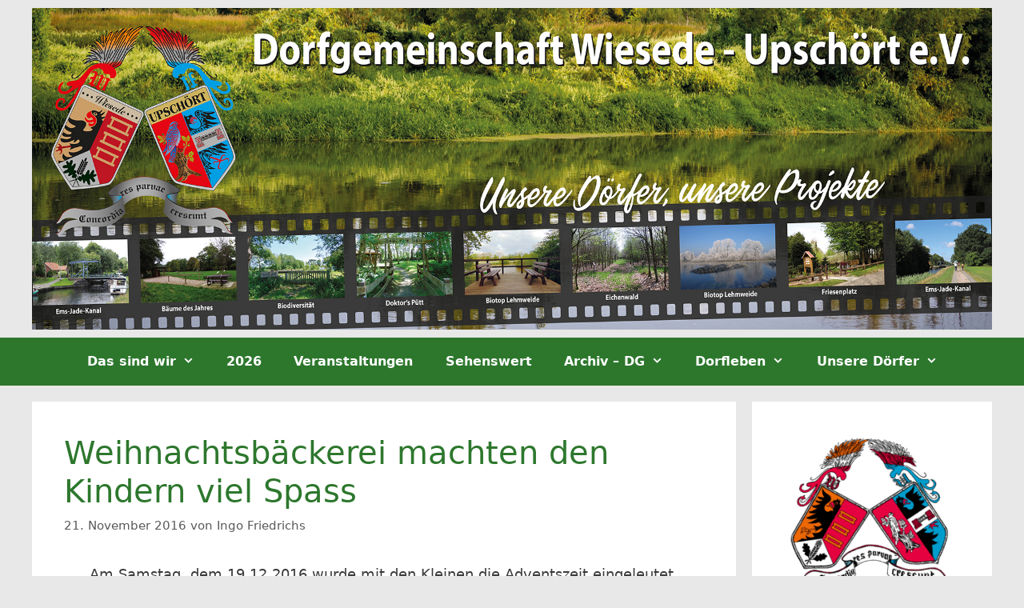

--- FILE ---
content_type: text/html; charset=UTF-8
request_url: https://dorfgemeinschaft-wiesede.de/weihnachtsbaeckerei-machten-den-kindern-viel-spass/
body_size: 15861
content:
<!DOCTYPE html>
<html lang="de">
<head>
	<meta charset="UTF-8">
	<title>Weihnachtsbäckerei machten den Kindern viel Spass &#8211; Dorfgemeinschaft Wiesede &#8211; Upschört</title>
<meta name='robots' content='max-image-preview:large' />
	<style>img:is([sizes="auto" i], [sizes^="auto," i]) { contain-intrinsic-size: 3000px 1500px }</style>
	<meta name="viewport" content="width=device-width, initial-scale=1">
<link rel="alternate" type="application/rss+xml" title="Dorfgemeinschaft Wiesede - Upschört &raquo; Feed" href="https://dorfgemeinschaft-wiesede.de/feed/" />
<link rel="alternate" type="application/rss+xml" title="Dorfgemeinschaft Wiesede - Upschört &raquo; Kommentar-Feed" href="https://dorfgemeinschaft-wiesede.de/comments/feed/" />
<link rel="alternate" type="text/calendar" title="Dorfgemeinschaft Wiesede - Upschört &raquo; iCal Feed" href="https://dorfgemeinschaft-wiesede.de/events/?ical=1" />
<style id='wp-emoji-styles-inline-css'>

	img.wp-smiley, img.emoji {
		display: inline !important;
		border: none !important;
		box-shadow: none !important;
		height: 1em !important;
		width: 1em !important;
		margin: 0 0.07em !important;
		vertical-align: -0.1em !important;
		background: none !important;
		padding: 0 !important;
	}
</style>
<link rel='stylesheet' id='wp-block-library-css' href='https://dorfgemeinschaft-wiesede.de/wp-includes/css/dist/block-library/style.min.css?ver=6.8.3' media='all' />
<style id='classic-theme-styles-inline-css'>
/*! This file is auto-generated */
.wp-block-button__link{color:#fff;background-color:#32373c;border-radius:9999px;box-shadow:none;text-decoration:none;padding:calc(.667em + 2px) calc(1.333em + 2px);font-size:1.125em}.wp-block-file__button{background:#32373c;color:#fff;text-decoration:none}
</style>
<style id='global-styles-inline-css'>
:root{--wp--preset--aspect-ratio--square: 1;--wp--preset--aspect-ratio--4-3: 4/3;--wp--preset--aspect-ratio--3-4: 3/4;--wp--preset--aspect-ratio--3-2: 3/2;--wp--preset--aspect-ratio--2-3: 2/3;--wp--preset--aspect-ratio--16-9: 16/9;--wp--preset--aspect-ratio--9-16: 9/16;--wp--preset--color--black: #000000;--wp--preset--color--cyan-bluish-gray: #abb8c3;--wp--preset--color--white: #ffffff;--wp--preset--color--pale-pink: #f78da7;--wp--preset--color--vivid-red: #cf2e2e;--wp--preset--color--luminous-vivid-orange: #ff6900;--wp--preset--color--luminous-vivid-amber: #fcb900;--wp--preset--color--light-green-cyan: #7bdcb5;--wp--preset--color--vivid-green-cyan: #00d084;--wp--preset--color--pale-cyan-blue: #8ed1fc;--wp--preset--color--vivid-cyan-blue: #0693e3;--wp--preset--color--vivid-purple: #9b51e0;--wp--preset--color--global-color-9: var(--global-color-9);--wp--preset--color--contrast: var(--contrast);--wp--preset--color--contrast-2: var(--contrast-2);--wp--preset--color--contrast-3: var(--contrast-3);--wp--preset--color--base: var(--base);--wp--preset--color--base-2: var(--base-2);--wp--preset--color--base-3: var(--base-3);--wp--preset--color--accent: var(--accent);--wp--preset--color--global-color-8: var(--global-color-8);--wp--preset--color--global-color-10: var(--global-color-10);--wp--preset--color--global-color-11: var(--global-color-11);--wp--preset--gradient--vivid-cyan-blue-to-vivid-purple: linear-gradient(135deg,rgba(6,147,227,1) 0%,rgb(155,81,224) 100%);--wp--preset--gradient--light-green-cyan-to-vivid-green-cyan: linear-gradient(135deg,rgb(122,220,180) 0%,rgb(0,208,130) 100%);--wp--preset--gradient--luminous-vivid-amber-to-luminous-vivid-orange: linear-gradient(135deg,rgba(252,185,0,1) 0%,rgba(255,105,0,1) 100%);--wp--preset--gradient--luminous-vivid-orange-to-vivid-red: linear-gradient(135deg,rgba(255,105,0,1) 0%,rgb(207,46,46) 100%);--wp--preset--gradient--very-light-gray-to-cyan-bluish-gray: linear-gradient(135deg,rgb(238,238,238) 0%,rgb(169,184,195) 100%);--wp--preset--gradient--cool-to-warm-spectrum: linear-gradient(135deg,rgb(74,234,220) 0%,rgb(151,120,209) 20%,rgb(207,42,186) 40%,rgb(238,44,130) 60%,rgb(251,105,98) 80%,rgb(254,248,76) 100%);--wp--preset--gradient--blush-light-purple: linear-gradient(135deg,rgb(255,206,236) 0%,rgb(152,150,240) 100%);--wp--preset--gradient--blush-bordeaux: linear-gradient(135deg,rgb(254,205,165) 0%,rgb(254,45,45) 50%,rgb(107,0,62) 100%);--wp--preset--gradient--luminous-dusk: linear-gradient(135deg,rgb(255,203,112) 0%,rgb(199,81,192) 50%,rgb(65,88,208) 100%);--wp--preset--gradient--pale-ocean: linear-gradient(135deg,rgb(255,245,203) 0%,rgb(182,227,212) 50%,rgb(51,167,181) 100%);--wp--preset--gradient--electric-grass: linear-gradient(135deg,rgb(202,248,128) 0%,rgb(113,206,126) 100%);--wp--preset--gradient--midnight: linear-gradient(135deg,rgb(2,3,129) 0%,rgb(40,116,252) 100%);--wp--preset--font-size--small: 13px;--wp--preset--font-size--medium: 20px;--wp--preset--font-size--large: 36px;--wp--preset--font-size--x-large: 42px;--wp--preset--spacing--20: 0.44rem;--wp--preset--spacing--30: 0.67rem;--wp--preset--spacing--40: 1rem;--wp--preset--spacing--50: 1.5rem;--wp--preset--spacing--60: 2.25rem;--wp--preset--spacing--70: 3.38rem;--wp--preset--spacing--80: 5.06rem;--wp--preset--shadow--natural: 6px 6px 9px rgba(0, 0, 0, 0.2);--wp--preset--shadow--deep: 12px 12px 50px rgba(0, 0, 0, 0.4);--wp--preset--shadow--sharp: 6px 6px 0px rgba(0, 0, 0, 0.2);--wp--preset--shadow--outlined: 6px 6px 0px -3px rgba(255, 255, 255, 1), 6px 6px rgba(0, 0, 0, 1);--wp--preset--shadow--crisp: 6px 6px 0px rgba(0, 0, 0, 1);}:where(.is-layout-flex){gap: 0.5em;}:where(.is-layout-grid){gap: 0.5em;}body .is-layout-flex{display: flex;}.is-layout-flex{flex-wrap: wrap;align-items: center;}.is-layout-flex > :is(*, div){margin: 0;}body .is-layout-grid{display: grid;}.is-layout-grid > :is(*, div){margin: 0;}:where(.wp-block-columns.is-layout-flex){gap: 2em;}:where(.wp-block-columns.is-layout-grid){gap: 2em;}:where(.wp-block-post-template.is-layout-flex){gap: 1.25em;}:where(.wp-block-post-template.is-layout-grid){gap: 1.25em;}.has-black-color{color: var(--wp--preset--color--black) !important;}.has-cyan-bluish-gray-color{color: var(--wp--preset--color--cyan-bluish-gray) !important;}.has-white-color{color: var(--wp--preset--color--white) !important;}.has-pale-pink-color{color: var(--wp--preset--color--pale-pink) !important;}.has-vivid-red-color{color: var(--wp--preset--color--vivid-red) !important;}.has-luminous-vivid-orange-color{color: var(--wp--preset--color--luminous-vivid-orange) !important;}.has-luminous-vivid-amber-color{color: var(--wp--preset--color--luminous-vivid-amber) !important;}.has-light-green-cyan-color{color: var(--wp--preset--color--light-green-cyan) !important;}.has-vivid-green-cyan-color{color: var(--wp--preset--color--vivid-green-cyan) !important;}.has-pale-cyan-blue-color{color: var(--wp--preset--color--pale-cyan-blue) !important;}.has-vivid-cyan-blue-color{color: var(--wp--preset--color--vivid-cyan-blue) !important;}.has-vivid-purple-color{color: var(--wp--preset--color--vivid-purple) !important;}.has-black-background-color{background-color: var(--wp--preset--color--black) !important;}.has-cyan-bluish-gray-background-color{background-color: var(--wp--preset--color--cyan-bluish-gray) !important;}.has-white-background-color{background-color: var(--wp--preset--color--white) !important;}.has-pale-pink-background-color{background-color: var(--wp--preset--color--pale-pink) !important;}.has-vivid-red-background-color{background-color: var(--wp--preset--color--vivid-red) !important;}.has-luminous-vivid-orange-background-color{background-color: var(--wp--preset--color--luminous-vivid-orange) !important;}.has-luminous-vivid-amber-background-color{background-color: var(--wp--preset--color--luminous-vivid-amber) !important;}.has-light-green-cyan-background-color{background-color: var(--wp--preset--color--light-green-cyan) !important;}.has-vivid-green-cyan-background-color{background-color: var(--wp--preset--color--vivid-green-cyan) !important;}.has-pale-cyan-blue-background-color{background-color: var(--wp--preset--color--pale-cyan-blue) !important;}.has-vivid-cyan-blue-background-color{background-color: var(--wp--preset--color--vivid-cyan-blue) !important;}.has-vivid-purple-background-color{background-color: var(--wp--preset--color--vivid-purple) !important;}.has-black-border-color{border-color: var(--wp--preset--color--black) !important;}.has-cyan-bluish-gray-border-color{border-color: var(--wp--preset--color--cyan-bluish-gray) !important;}.has-white-border-color{border-color: var(--wp--preset--color--white) !important;}.has-pale-pink-border-color{border-color: var(--wp--preset--color--pale-pink) !important;}.has-vivid-red-border-color{border-color: var(--wp--preset--color--vivid-red) !important;}.has-luminous-vivid-orange-border-color{border-color: var(--wp--preset--color--luminous-vivid-orange) !important;}.has-luminous-vivid-amber-border-color{border-color: var(--wp--preset--color--luminous-vivid-amber) !important;}.has-light-green-cyan-border-color{border-color: var(--wp--preset--color--light-green-cyan) !important;}.has-vivid-green-cyan-border-color{border-color: var(--wp--preset--color--vivid-green-cyan) !important;}.has-pale-cyan-blue-border-color{border-color: var(--wp--preset--color--pale-cyan-blue) !important;}.has-vivid-cyan-blue-border-color{border-color: var(--wp--preset--color--vivid-cyan-blue) !important;}.has-vivid-purple-border-color{border-color: var(--wp--preset--color--vivid-purple) !important;}.has-vivid-cyan-blue-to-vivid-purple-gradient-background{background: var(--wp--preset--gradient--vivid-cyan-blue-to-vivid-purple) !important;}.has-light-green-cyan-to-vivid-green-cyan-gradient-background{background: var(--wp--preset--gradient--light-green-cyan-to-vivid-green-cyan) !important;}.has-luminous-vivid-amber-to-luminous-vivid-orange-gradient-background{background: var(--wp--preset--gradient--luminous-vivid-amber-to-luminous-vivid-orange) !important;}.has-luminous-vivid-orange-to-vivid-red-gradient-background{background: var(--wp--preset--gradient--luminous-vivid-orange-to-vivid-red) !important;}.has-very-light-gray-to-cyan-bluish-gray-gradient-background{background: var(--wp--preset--gradient--very-light-gray-to-cyan-bluish-gray) !important;}.has-cool-to-warm-spectrum-gradient-background{background: var(--wp--preset--gradient--cool-to-warm-spectrum) !important;}.has-blush-light-purple-gradient-background{background: var(--wp--preset--gradient--blush-light-purple) !important;}.has-blush-bordeaux-gradient-background{background: var(--wp--preset--gradient--blush-bordeaux) !important;}.has-luminous-dusk-gradient-background{background: var(--wp--preset--gradient--luminous-dusk) !important;}.has-pale-ocean-gradient-background{background: var(--wp--preset--gradient--pale-ocean) !important;}.has-electric-grass-gradient-background{background: var(--wp--preset--gradient--electric-grass) !important;}.has-midnight-gradient-background{background: var(--wp--preset--gradient--midnight) !important;}.has-small-font-size{font-size: var(--wp--preset--font-size--small) !important;}.has-medium-font-size{font-size: var(--wp--preset--font-size--medium) !important;}.has-large-font-size{font-size: var(--wp--preset--font-size--large) !important;}.has-x-large-font-size{font-size: var(--wp--preset--font-size--x-large) !important;}
:where(.wp-block-post-template.is-layout-flex){gap: 1.25em;}:where(.wp-block-post-template.is-layout-grid){gap: 1.25em;}
:where(.wp-block-columns.is-layout-flex){gap: 2em;}:where(.wp-block-columns.is-layout-grid){gap: 2em;}
:root :where(.wp-block-pullquote){font-size: 1.5em;line-height: 1.6;}
</style>
<link data-minify="1" rel='stylesheet' id='wpdm-fonticon-css' href='https://dorfgemeinschaft-wiesede.de/wp-content/cache/min/1/wp-content/plugins/download-manager/assets/wpdm-iconfont/css/wpdm-icons.css?ver=1768944503' media='all' />
<link rel='stylesheet' id='wpdm-front-css' href='https://dorfgemeinschaft-wiesede.de/wp-content/plugins/download-manager/assets/css/front.min.css?ver=6.8.3' media='all' />
<link data-minify="1" rel='stylesheet' id='tribe-events-v2-single-skeleton-css' href='https://dorfgemeinschaft-wiesede.de/wp-content/cache/min/1/wp-content/plugins/the-events-calendar/build/css/tribe-events-single-skeleton.css?ver=1768944503' media='all' />
<link data-minify="1" rel='stylesheet' id='tribe-events-v2-single-skeleton-full-css' href='https://dorfgemeinschaft-wiesede.de/wp-content/cache/min/1/wp-content/plugins/the-events-calendar/build/css/tribe-events-single-full.css?ver=1768944503' media='all' />
<link data-minify="1" rel='stylesheet' id='tec-events-elementor-widgets-base-styles-css' href='https://dorfgemeinschaft-wiesede.de/wp-content/cache/min/1/wp-content/plugins/the-events-calendar/build/css/integrations/plugins/elementor/widgets/widget-base.css?ver=1768944503' media='all' />
<link rel='stylesheet' id='generate-style-grid-css' href='https://dorfgemeinschaft-wiesede.de/wp-content/themes/generatepress/assets/css/unsemantic-grid.min.css?ver=3.6.1' media='all' />
<link rel='stylesheet' id='generate-style-css' href='https://dorfgemeinschaft-wiesede.de/wp-content/themes/generatepress/assets/css/style.min.css?ver=3.6.1' media='all' />
<style id='generate-style-inline-css'>
body{background-color:#e8e8e8;color:#3a3a3a;}a{color:#1e73be;}a:hover, a:focus, a:active{color:#000000;}body .grid-container{max-width:1200px;}.wp-block-group__inner-container{max-width:1200px;margin-left:auto;margin-right:auto;}.site-header .header-image{width:1200px;}:root{--global-color-9:#77d931;--contrast:#222222;--contrast-2:#575760;--contrast-3:#b2b2be;--base:#f0f0f0;--base-2:#f7f8f9;--base-3:#ffffff;--accent:#1e73be;--global-color-8:#378f5e;--global-color-10:#40bb40;--global-color-11:#2d772d;}:root .has-global-color-9-color{color:var(--global-color-9);}:root .has-global-color-9-background-color{background-color:var(--global-color-9);}:root .has-contrast-color{color:var(--contrast);}:root .has-contrast-background-color{background-color:var(--contrast);}:root .has-contrast-2-color{color:var(--contrast-2);}:root .has-contrast-2-background-color{background-color:var(--contrast-2);}:root .has-contrast-3-color{color:var(--contrast-3);}:root .has-contrast-3-background-color{background-color:var(--contrast-3);}:root .has-base-color{color:var(--base);}:root .has-base-background-color{background-color:var(--base);}:root .has-base-2-color{color:var(--base-2);}:root .has-base-2-background-color{background-color:var(--base-2);}:root .has-base-3-color{color:var(--base-3);}:root .has-base-3-background-color{background-color:var(--base-3);}:root .has-accent-color{color:var(--accent);}:root .has-accent-background-color{background-color:var(--accent);}:root .has-global-color-8-color{color:var(--global-color-8);}:root .has-global-color-8-background-color{background-color:var(--global-color-8);}:root .has-global-color-10-color{color:var(--global-color-10);}:root .has-global-color-10-background-color{background-color:var(--global-color-10);}:root .has-global-color-11-color{color:var(--global-color-11);}:root .has-global-color-11-background-color{background-color:var(--global-color-11);}body, button, input, select, textarea{font-family:-apple-system, system-ui, BlinkMacSystemFont, "Segoe UI", Helvetica, Arial, sans-serif, "Apple Color Emoji", "Segoe UI Emoji", "Segoe UI Symbol";font-size:18px;}body{line-height:1.5;}.entry-content > [class*="wp-block-"]:not(:last-child):not(.wp-block-heading){margin-bottom:1.5em;}.main-title{font-size:45px;}.main-navigation a, .menu-toggle{font-weight:700;font-size:16px;}.main-navigation .main-nav ul ul li a{font-size:15px;}.sidebar .widget, .footer-widgets .widget{font-size:17px;}h1{font-weight:300;font-size:40px;}h2{font-weight:300;font-size:30px;}h3{font-size:20px;}h4{font-size:inherit;}h5{font-size:inherit;}@media (max-width:768px){.main-title{font-size:30px;}h1{font-size:30px;}h2{font-size:25px;}}.top-bar{background-color:#636363;color:#ffffff;}.top-bar a{color:#ffffff;}.top-bar a:hover{color:#303030;}.site-header{background-color:#e8e8e8;color:#3a3a3a;}.site-header a{color:var(--global-color-8);}.main-title a,.main-title a:hover{color:#222222;}.site-description{color:#757575;}.main-navigation,.main-navigation ul ul{background-color:#2d772d;}.main-navigation .main-nav ul li a, .main-navigation .menu-toggle, .main-navigation .menu-bar-items{color:#ffffff;}.main-navigation .main-nav ul li:not([class*="current-menu-"]):hover > a, .main-navigation .main-nav ul li:not([class*="current-menu-"]):focus > a, .main-navigation .main-nav ul li.sfHover:not([class*="current-menu-"]) > a, .main-navigation .menu-bar-item:hover > a, .main-navigation .menu-bar-item.sfHover > a{color:#ffffff;background-color:var(--global-color-11);}button.menu-toggle:hover,button.menu-toggle:focus,.main-navigation .mobile-bar-items a,.main-navigation .mobile-bar-items a:hover,.main-navigation .mobile-bar-items a:focus{color:#ffffff;}.main-navigation .main-nav ul li[class*="current-menu-"] > a{color:#ffffff;background-color:var(--global-color-11);}.navigation-search input[type="search"],.navigation-search input[type="search"]:active, .navigation-search input[type="search"]:focus, .main-navigation .main-nav ul li.search-item.active > a, .main-navigation .menu-bar-items .search-item.active > a{color:#ffffff;background-color:var(--global-color-11);}.main-navigation ul ul{background-color:var(--global-color-11);}.main-navigation .main-nav ul ul li a{color:#ffffff;}.main-navigation .main-nav ul ul li:not([class*="current-menu-"]):hover > a,.main-navigation .main-nav ul ul li:not([class*="current-menu-"]):focus > a, .main-navigation .main-nav ul ul li.sfHover:not([class*="current-menu-"]) > a{color:#dbdbdb;background-color:var(--global-color-11);}.main-navigation .main-nav ul ul li[class*="current-menu-"] > a{color:#dbdbdb;background-color:var(--global-color-11);}.separate-containers .inside-article, .separate-containers .comments-area, .separate-containers .page-header, .one-container .container, .separate-containers .paging-navigation, .inside-page-header{background-color:#ffffff;}.entry-title a{color:var(--global-color-11);}.entry-meta{color:#595959;}.entry-meta a{color:#595959;}.entry-meta a:hover{color:#1e73be;}h1{color:var(--global-color-11);}h2{color:var(--global-color-11);}h3{color:var(--global-color-11);}h4{color:var(--global-color-11);}h5{color:var(--global-color-11);}h6{color:var(--global-color-11);}.sidebar .widget{background-color:#ffffff;}.sidebar .widget .widget-title{color:var(--global-color-11);}.footer-widgets{background-color:#ffffff;}.footer-widgets .widget-title{color:var(--global-color-11);}.site-info{color:#ffffff;background-color:#222222;}.site-info a{color:#ffffff;}.site-info a:hover{color:#606060;}.footer-bar .widget_nav_menu .current-menu-item a{color:#606060;}input[type="text"],input[type="email"],input[type="url"],input[type="password"],input[type="search"],input[type="tel"],input[type="number"],textarea,select{color:#666666;background-color:#fafafa;border-color:#cccccc;}input[type="text"]:focus,input[type="email"]:focus,input[type="url"]:focus,input[type="password"]:focus,input[type="search"]:focus,input[type="tel"]:focus,input[type="number"]:focus,textarea:focus,select:focus{color:#666666;background-color:#ffffff;border-color:#bfbfbf;}button,html input[type="button"],input[type="reset"],input[type="submit"],a.button,a.wp-block-button__link:not(.has-background){color:#ffffff;background-color:#666666;}button:hover,html input[type="button"]:hover,input[type="reset"]:hover,input[type="submit"]:hover,a.button:hover,button:focus,html input[type="button"]:focus,input[type="reset"]:focus,input[type="submit"]:focus,a.button:focus,a.wp-block-button__link:not(.has-background):active,a.wp-block-button__link:not(.has-background):focus,a.wp-block-button__link:not(.has-background):hover{color:#ffffff;background-color:#3f3f3f;}a.generate-back-to-top{background-color:rgba( 0,0,0,0.4 );color:#ffffff;}a.generate-back-to-top:hover,a.generate-back-to-top:focus{background-color:rgba( 0,0,0,0.6 );color:#ffffff;}:root{--gp-search-modal-bg-color:var(--base-3);--gp-search-modal-text-color:var(--contrast);--gp-search-modal-overlay-bg-color:rgba(0,0,0,0.2);}@media (max-width: 768px){.main-navigation .menu-bar-item:hover > a, .main-navigation .menu-bar-item.sfHover > a{background:none;color:#ffffff;}}.inside-top-bar{padding:10px;}.inside-header{padding:10px 0px 10px 0px;}.site-main .wp-block-group__inner-container{padding:40px;}.entry-content .alignwide, body:not(.no-sidebar) .entry-content .alignfull{margin-left:-40px;width:calc(100% + 80px);max-width:calc(100% + 80px);}.rtl .menu-item-has-children .dropdown-menu-toggle{padding-left:20px;}.rtl .main-navigation .main-nav ul li.menu-item-has-children > a{padding-right:20px;}.site-info{padding:20px;}@media (max-width:768px){.separate-containers .inside-article, .separate-containers .comments-area, .separate-containers .page-header, .separate-containers .paging-navigation, .one-container .site-content, .inside-page-header{padding:30px;}.site-main .wp-block-group__inner-container{padding:30px;}.site-info{padding-right:10px;padding-left:10px;}.entry-content .alignwide, body:not(.no-sidebar) .entry-content .alignfull{margin-left:-30px;width:calc(100% + 60px);max-width:calc(100% + 60px);}}.one-container .sidebar .widget{padding:0px;}@media (max-width: 768px){.main-navigation .menu-toggle,.main-navigation .mobile-bar-items,.sidebar-nav-mobile:not(#sticky-placeholder){display:block;}.main-navigation ul,.gen-sidebar-nav{display:none;}[class*="nav-float-"] .site-header .inside-header > *{float:none;clear:both;}}
.dynamic-author-image-rounded{border-radius:100%;}.dynamic-featured-image, .dynamic-author-image{vertical-align:middle;}.one-container.blog .dynamic-content-template:not(:last-child), .one-container.archive .dynamic-content-template:not(:last-child){padding-bottom:0px;}.dynamic-entry-excerpt > p:last-child{margin-bottom:0px;}
</style>
<link rel='stylesheet' id='generate-mobile-style-css' href='https://dorfgemeinschaft-wiesede.de/wp-content/themes/generatepress/assets/css/mobile.min.css?ver=3.6.1' media='all' />
<link data-minify="1" rel='stylesheet' id='generate-font-icons-css' href='https://dorfgemeinschaft-wiesede.de/wp-content/cache/min/1/wp-content/themes/generatepress/assets/css/components/font-icons.min.css?ver=1768944503' media='all' />
<link data-minify="1" rel='stylesheet' id='font-awesome-css' href='https://dorfgemeinschaft-wiesede.de/wp-content/cache/min/1/wp-content/plugins/elementor/assets/lib/font-awesome/css/font-awesome.min.css?ver=1768944503' media='all' />
<script src="https://dorfgemeinschaft-wiesede.de/wp-includes/js/jquery/jquery.min.js?ver=3.7.1" id="jquery-core-js"></script>
<script src="https://dorfgemeinschaft-wiesede.de/wp-includes/js/jquery/jquery-migrate.min.js?ver=3.4.1" id="jquery-migrate-js"></script>
<script src="https://dorfgemeinschaft-wiesede.de/wp-content/plugins/download-manager/assets/js/wpdm.min.js?ver=6.8.3" id="wpdm-frontend-js-js"></script>
<script id="wpdm-frontjs-js-extra">
var wpdm_url = {"home":"https:\/\/dorfgemeinschaft-wiesede.de\/","site":"https:\/\/dorfgemeinschaft-wiesede.de\/","ajax":"https:\/\/dorfgemeinschaft-wiesede.de\/wp-admin\/admin-ajax.php"};
var wpdm_js = {"spinner":"<i class=\"wpdm-icon wpdm-sun wpdm-spin\"><\/i>","client_id":"51e449c06c090de8e1db744f83f498ba"};
var wpdm_strings = {"pass_var":"Password Verified!","pass_var_q":"Bitte klicke auf den folgenden Button, um den Download zu starten.","start_dl":"Download starten"};
</script>
<script src="https://dorfgemeinschaft-wiesede.de/wp-content/plugins/download-manager/assets/js/front.min.js?ver=3.3.41" id="wpdm-frontjs-js"></script>
<link rel="https://api.w.org/" href="https://dorfgemeinschaft-wiesede.de/wp-json/" /><link rel="alternate" title="JSON" type="application/json" href="https://dorfgemeinschaft-wiesede.de/wp-json/wp/v2/posts/1320" /><link rel="EditURI" type="application/rsd+xml" title="RSD" href="https://dorfgemeinschaft-wiesede.de/xmlrpc.php?rsd" />
<meta name="generator" content="WordPress 6.8.3" />
<link rel="canonical" href="https://dorfgemeinschaft-wiesede.de/weihnachtsbaeckerei-machten-den-kindern-viel-spass/" />
<link rel='shortlink' href='https://dorfgemeinschaft-wiesede.de/?p=1320' />
<link rel="alternate" title="oEmbed (JSON)" type="application/json+oembed" href="https://dorfgemeinschaft-wiesede.de/wp-json/oembed/1.0/embed?url=https%3A%2F%2Fdorfgemeinschaft-wiesede.de%2Fweihnachtsbaeckerei-machten-den-kindern-viel-spass%2F" />
<link rel="alternate" title="oEmbed (XML)" type="text/xml+oembed" href="https://dorfgemeinschaft-wiesede.de/wp-json/oembed/1.0/embed?url=https%3A%2F%2Fdorfgemeinschaft-wiesede.de%2Fweihnachtsbaeckerei-machten-den-kindern-viel-spass%2F&#038;format=xml" />
<meta name="cdp-version" content="1.5.0" /><meta name="tec-api-version" content="v1"><meta name="tec-api-origin" content="https://dorfgemeinschaft-wiesede.de"><link rel="alternate" href="https://dorfgemeinschaft-wiesede.de/wp-json/tribe/events/v1/" /><meta name="generator" content="Elementor 3.34.0; features: additional_custom_breakpoints; settings: css_print_method-external, google_font-enabled, font_display-swap">
			<style>
				.e-con.e-parent:nth-of-type(n+4):not(.e-lazyloaded):not(.e-no-lazyload),
				.e-con.e-parent:nth-of-type(n+4):not(.e-lazyloaded):not(.e-no-lazyload) * {
					background-image: none !important;
				}
				@media screen and (max-height: 1024px) {
					.e-con.e-parent:nth-of-type(n+3):not(.e-lazyloaded):not(.e-no-lazyload),
					.e-con.e-parent:nth-of-type(n+3):not(.e-lazyloaded):not(.e-no-lazyload) * {
						background-image: none !important;
					}
				}
				@media screen and (max-height: 640px) {
					.e-con.e-parent:nth-of-type(n+2):not(.e-lazyloaded):not(.e-no-lazyload),
					.e-con.e-parent:nth-of-type(n+2):not(.e-lazyloaded):not(.e-no-lazyload) * {
						background-image: none !important;
					}
				}
			</style>
			<link rel="icon" href="https://dorfgemeinschaft-wiesede.de/wp-content/uploads/2021/11/cropped-Design-ohne-Titel-32x32.png" sizes="32x32" />
<link rel="icon" href="https://dorfgemeinschaft-wiesede.de/wp-content/uploads/2021/11/cropped-Design-ohne-Titel-192x192.png" sizes="192x192" />
<link rel="apple-touch-icon" href="https://dorfgemeinschaft-wiesede.de/wp-content/uploads/2021/11/cropped-Design-ohne-Titel-180x180.png" />
<meta name="msapplication-TileImage" content="https://dorfgemeinschaft-wiesede.de/wp-content/uploads/2021/11/cropped-Design-ohne-Titel-270x270.png" />
<meta name="generator" content="WordPress Download Manager 3.3.41" />
                <style>
        /* WPDM Link Template Styles */        </style>
                <style>

            :root {
                --color-primary: #4a8eff;
                --color-primary-rgb: 74, 142, 255;
                --color-primary-hover: #5998ff;
                --color-primary-active: #3281ff;
                --clr-sec: #6c757d;
                --clr-sec-rgb: 108, 117, 125;
                --clr-sec-hover: #6c757d;
                --clr-sec-active: #6c757d;
                --color-secondary: #6c757d;
                --color-secondary-rgb: 108, 117, 125;
                --color-secondary-hover: #6c757d;
                --color-secondary-active: #6c757d;
                --color-success: #018e11;
                --color-success-rgb: 1, 142, 17;
                --color-success-hover: #0aad01;
                --color-success-active: #0c8c01;
                --color-info: #2CA8FF;
                --color-info-rgb: 44, 168, 255;
                --color-info-hover: #2CA8FF;
                --color-info-active: #2CA8FF;
                --color-warning: #FFB236;
                --color-warning-rgb: 255, 178, 54;
                --color-warning-hover: #FFB236;
                --color-warning-active: #FFB236;
                --color-danger: #ff5062;
                --color-danger-rgb: 255, 80, 98;
                --color-danger-hover: #ff5062;
                --color-danger-active: #ff5062;
                --color-green: #30b570;
                --color-blue: #0073ff;
                --color-purple: #8557D3;
                --color-red: #ff5062;
                --color-muted: rgba(69, 89, 122, 0.6);
                --wpdm-font: "Sen", -apple-system, BlinkMacSystemFont, "Segoe UI", Roboto, Helvetica, Arial, sans-serif, "Apple Color Emoji", "Segoe UI Emoji", "Segoe UI Symbol";
            }

            .wpdm-download-link.btn.btn-primary {
                border-radius: 4px;
            }


        </style>
        <noscript><style id="rocket-lazyload-nojs-css">.rll-youtube-player, [data-lazy-src]{display:none !important;}</style></noscript><meta name="generator" content="WP Rocket 3.19.4" data-wpr-features="wpr_minify_js wpr_lazyload_images wpr_image_dimensions wpr_minify_css wpr_preload_links wpr_desktop" /></head>

<body class="wp-singular post-template-default single single-post postid-1320 single-format-standard wp-custom-logo wp-embed-responsive wp-theme-generatepress post-image-above-header post-image-aligned-center sticky-menu-fade tribe-no-js right-sidebar nav-below-header separate-containers fluid-header active-footer-widgets-3 nav-aligned-center header-aligned-center dropdown-hover elementor-default elementor-kit-3046" itemtype="https://schema.org/Blog" itemscope>
	<a class="screen-reader-text skip-link" href="#content" title="Zum Inhalt springen">Zum Inhalt springen</a>		<header class="site-header" id="masthead" aria-label="Website"  itemtype="https://schema.org/WPHeader" itemscope>
			<div data-rocket-location-hash="80daf0585775810d67011ef7beef26e4" class="inside-header grid-container grid-parent">
				<div data-rocket-location-hash="7fc2137eb3c5f5924a68bbb540616a2a" class="site-logo">
					<a href="https://dorfgemeinschaft-wiesede.de/" rel="home">
						<img fetchpriority="high"  class="header-image is-logo-image" alt="Dorfgemeinschaft Wiesede &#8211; Upschört" src="data:image/svg+xml,%3Csvg%20xmlns='http://www.w3.org/2000/svg'%20viewBox='0%200%201920%20643'%3E%3C/svg%3E" data-lazy-srcset="https://dorfgemeinschaft-wiesede.de/wp-content/uploads/2023/07/Banner-Wiesede.jpg 1x, https://dorfgemeinschaft-wiesede.de/wp-content/uploads/2023/07/Banner-Wiesede.jpg 2x" width="1920" height="643" data-lazy-src="https://dorfgemeinschaft-wiesede.de/wp-content/uploads/2023/07/Banner-Wiesede.jpg" /><noscript><img fetchpriority="high"  class="header-image is-logo-image" alt="Dorfgemeinschaft Wiesede &#8211; Upschört" src="https://dorfgemeinschaft-wiesede.de/wp-content/uploads/2023/07/Banner-Wiesede.jpg" srcset="https://dorfgemeinschaft-wiesede.de/wp-content/uploads/2023/07/Banner-Wiesede.jpg 1x, https://dorfgemeinschaft-wiesede.de/wp-content/uploads/2023/07/Banner-Wiesede.jpg 2x" width="1920" height="643" /></noscript>
					</a>
				</div>			</div>
		</header>
				<nav class="main-navigation sub-menu-right" id="site-navigation" aria-label="Primär"  itemtype="https://schema.org/SiteNavigationElement" itemscope>
			<div class="inside-navigation">
								<button class="menu-toggle" aria-controls="primary-menu" aria-expanded="false">
					<span class="mobile-menu">Menü</span>				</button>
				<div id="primary-menu" class="main-nav"><ul id="menu-menu-1" class=" menu sf-menu"><li id="menu-item-136" class="menu-item menu-item-type-post_type menu-item-object-page menu-item-home menu-item-has-children menu-item-136"><a href="https://dorfgemeinschaft-wiesede.de/">Das sind wir<span role="presentation" class="dropdown-menu-toggle"></span></a>
<ul class="sub-menu">
	<li id="menu-item-140" class="menu-item menu-item-type-post_type menu-item-object-page menu-item-140"><a href="https://dorfgemeinschaft-wiesede.de/der-vorstand/">Unser Vorstand</a></li>
	<li id="menu-item-137" class="menu-item menu-item-type-post_type menu-item-object-page menu-item-137"><a href="https://dorfgemeinschaft-wiesede.de/bilanz/">Rückblick</a></li>
	<li id="menu-item-2329" class="menu-item menu-item-type-post_type menu-item-object-page menu-item-2329"><a href="https://dorfgemeinschaft-wiesede.de/bibliothek-der-dorfgemeinschaft-wiesede-upschoert/">Bibliothek der DG</a></li>
</ul>
</li>
<li id="menu-item-5249" class="menu-item menu-item-type-taxonomy menu-item-object-category menu-item-5249"><a href="https://dorfgemeinschaft-wiesede.de/category/aktuelles-2026/">2026</a></li>
<li id="menu-item-788" class="menu-item menu-item-type-post_type menu-item-object-page menu-item-788"><a href="https://dorfgemeinschaft-wiesede.de/veranstaltungskalender/">Veranstaltungen</a></li>
<li id="menu-item-3141" class="menu-item menu-item-type-post_type menu-item-object-page menu-item-3141"><a href="https://dorfgemeinschaft-wiesede.de/das-haben-die-doerfer-zu-bieten/">Sehenswert</a></li>
<li id="menu-item-204" class="menu-item menu-item-type-custom menu-item-object-custom menu-item-has-children menu-item-204"><a href="#">Archiv &#8211; DG<span role="presentation" class="dropdown-menu-toggle"></span></a>
<ul class="sub-menu">
	<li id="menu-item-4873" class="menu-item menu-item-type-taxonomy menu-item-object-category menu-item-4873"><a href="https://dorfgemeinschaft-wiesede.de/category/aktuelles-2025/">2025</a></li>
	<li id="menu-item-4232" class="menu-item menu-item-type-post_type menu-item-object-page menu-item-4232"><a href="https://dorfgemeinschaft-wiesede.de/2024-2/">2024</a></li>
	<li id="menu-item-3089" class="menu-item menu-item-type-post_type menu-item-object-page menu-item-3089"><a href="https://dorfgemeinschaft-wiesede.de/aktuelles/">2023</a></li>
	<li id="menu-item-2882" class="menu-item menu-item-type-taxonomy menu-item-object-category menu-item-2882"><a href="https://dorfgemeinschaft-wiesede.de/category/aktuelles-2022/">2022</a></li>
	<li id="menu-item-2883" class="menu-item menu-item-type-taxonomy menu-item-object-category menu-item-2883"><a href="https://dorfgemeinschaft-wiesede.de/category/aktuelles-2021/">2021</a></li>
	<li id="menu-item-2470" class="menu-item menu-item-type-taxonomy menu-item-object-category menu-item-2470"><a href="https://dorfgemeinschaft-wiesede.de/category/aktuelles-2020/">2020</a></li>
	<li id="menu-item-2469" class="menu-item menu-item-type-taxonomy menu-item-object-category menu-item-2469"><a href="https://dorfgemeinschaft-wiesede.de/category/aktuelles-2019/">2019</a></li>
	<li id="menu-item-2275" class="menu-item menu-item-type-taxonomy menu-item-object-category menu-item-2275"><a href="https://dorfgemeinschaft-wiesede.de/category/aktuelles-2018/">2018</a></li>
	<li id="menu-item-1834" class="menu-item menu-item-type-taxonomy menu-item-object-category menu-item-1834"><a href="https://dorfgemeinschaft-wiesede.de/category/aktuelles-2017/">2017</a></li>
	<li id="menu-item-1041" class="menu-item menu-item-type-taxonomy menu-item-object-category current-post-ancestor current-menu-parent current-post-parent menu-item-1041"><a href="https://dorfgemeinschaft-wiesede.de/category/aktuelles-2016/">2016</a></li>
	<li id="menu-item-1042" class="menu-item menu-item-type-taxonomy menu-item-object-category menu-item-1042"><a href="https://dorfgemeinschaft-wiesede.de/category/aktuelles-2015/">2015</a></li>
	<li id="menu-item-766" class="menu-item menu-item-type-taxonomy menu-item-object-category menu-item-766"><a href="https://dorfgemeinschaft-wiesede.de/category/aktuelles-2014/">2014</a></li>
	<li id="menu-item-816" class="menu-item menu-item-type-post_type menu-item-object-page menu-item-816"><a href="https://dorfgemeinschaft-wiesede.de/2013-2/">2013</a></li>
	<li id="menu-item-292" class="menu-item menu-item-type-post_type menu-item-object-page menu-item-292"><a href="https://dorfgemeinschaft-wiesede.de/2012-2/">2012</a></li>
	<li id="menu-item-255" class="menu-item menu-item-type-post_type menu-item-object-page menu-item-255"><a href="https://dorfgemeinschaft-wiesede.de/2011-2/">2011</a></li>
	<li id="menu-item-256" class="menu-item menu-item-type-post_type menu-item-object-page menu-item-256"><a href="https://dorfgemeinschaft-wiesede.de/2010-2/">2010</a></li>
	<li id="menu-item-257" class="menu-item menu-item-type-post_type menu-item-object-page menu-item-257"><a href="https://dorfgemeinschaft-wiesede.de/2009-2/">2009</a></li>
	<li id="menu-item-258" class="menu-item menu-item-type-post_type menu-item-object-page menu-item-258"><a href="https://dorfgemeinschaft-wiesede.de/2008-2/">2008</a></li>
	<li id="menu-item-259" class="menu-item menu-item-type-post_type menu-item-object-page menu-item-259"><a href="https://dorfgemeinschaft-wiesede.de/2007-2/">2007</a></li>
	<li id="menu-item-260" class="menu-item menu-item-type-post_type menu-item-object-page menu-item-260"><a href="https://dorfgemeinschaft-wiesede.de/2006-2/">2006</a></li>
	<li id="menu-item-261" class="menu-item menu-item-type-post_type menu-item-object-page menu-item-261"><a href="https://dorfgemeinschaft-wiesede.de/2005-2/">2005</a></li>
	<li id="menu-item-262" class="menu-item menu-item-type-post_type menu-item-object-page menu-item-262"><a href="https://dorfgemeinschaft-wiesede.de/2004-2/">2004</a></li>
	<li id="menu-item-263" class="menu-item menu-item-type-post_type menu-item-object-page menu-item-263"><a href="https://dorfgemeinschaft-wiesede.de/2003-2/">2003</a></li>
	<li id="menu-item-264" class="menu-item menu-item-type-post_type menu-item-object-page menu-item-264"><a href="https://dorfgemeinschaft-wiesede.de/2002-2/">2002</a></li>
	<li id="menu-item-265" class="menu-item menu-item-type-post_type menu-item-object-page menu-item-265"><a href="https://dorfgemeinschaft-wiesede.de/2000-2/">2000</a></li>
	<li id="menu-item-2313" class="menu-item menu-item-type-post_type menu-item-object-page menu-item-2313"><a href="https://dorfgemeinschaft-wiesede.de/kulturfahrten-programm-2019/">Kulturfahrten Programm 2019</a></li>
</ul>
</li>
<li id="menu-item-4375" class="menu-item menu-item-type-custom menu-item-object-custom menu-item-has-children menu-item-4375"><a href="#">Dorfleben<span role="presentation" class="dropdown-menu-toggle"></span></a>
<ul class="sub-menu">
	<li id="menu-item-3217" class="menu-item menu-item-type-post_type menu-item-object-page menu-item-3217"><a href="https://dorfgemeinschaft-wiesede.de/aktive-gruppen/">Aktive Gruppen</a></li>
	<li id="menu-item-3074" class="menu-item menu-item-type-post_type menu-item-object-page menu-item-3074"><a href="https://dorfgemeinschaft-wiesede.de/vereine-2/">Vereine</a></li>
	<li id="menu-item-3349" class="menu-item menu-item-type-post_type menu-item-object-page menu-item-3349"><a href="https://dorfgemeinschaft-wiesede.de/gewerbe-in-den-doerfern/">Gewerbe in den Dörfern</a></li>
</ul>
</li>
<li id="menu-item-3071" class="menu-item menu-item-type-custom menu-item-object-custom menu-item-has-children menu-item-3071"><a href="#">Unsere Dörfer<span role="presentation" class="dropdown-menu-toggle"></span></a>
<ul class="sub-menu">
	<li id="menu-item-3072" class="menu-item menu-item-type-post_type menu-item-object-page menu-item-3072"><a href="https://dorfgemeinschaft-wiesede.de/dorf-upschoert/">Dorf Upschört</a></li>
	<li id="menu-item-3073" class="menu-item menu-item-type-post_type menu-item-object-page menu-item-3073"><a href="https://dorfgemeinschaft-wiesede.de/dorf-wiesede/">Dorf Wiesede</a></li>
	<li id="menu-item-3075" class="menu-item menu-item-type-post_type menu-item-object-page menu-item-3075"><a href="https://dorfgemeinschaft-wiesede.de/foto-archiv/">Foto Archiv</a></li>
</ul>
</li>
</ul></div>			</div>
		</nav>
		
	<div data-rocket-location-hash="8ba7ff4f31300d8fe3b33f1973b49175" class="site grid-container container hfeed grid-parent" id="page">
				<div data-rocket-location-hash="81d953142d21eae6d4f639a4248f89e1" class="site-content" id="content">
			
	<div data-rocket-location-hash="5083ac7ad56efccff7cc9d9d720fe869" class="content-area grid-parent mobile-grid-100 grid-75 tablet-grid-75" id="primary">
		<main class="site-main" id="main">
			
<article id="post-1320" class="post-1320 post type-post status-publish format-standard hentry category-aktuelles-2016" itemtype="https://schema.org/CreativeWork" itemscope>
	<div class="inside-article">
					<header class="entry-header">
				<h1 class="entry-title" itemprop="headline">Weihnachtsbäckerei machten den Kindern viel Spass</h1>		<div class="entry-meta">
			<span class="posted-on"><time class="entry-date published" datetime="2016-11-21T20:31:06+01:00" itemprop="datePublished">21. November 2016</time></span> <span class="byline">von <span class="author vcard" itemprop="author" itemtype="https://schema.org/Person" itemscope><a class="url fn n" href="https://dorfgemeinschaft-wiesede.de/author/ingfrie/" title="Alle Beiträge von Ingo Friedrichs anzeigen" rel="author" itemprop="url"><span class="author-name" itemprop="name">Ingo Friedrichs</span></a></span></span> 		</div>
					</header>
			
		<div class="entry-content" itemprop="text">
			<p style="text-align: center;">Am Samstag, dem 19.12.2016 wurde mit den Kleinen die Adventszeit eingeleutet.<br />
Mehl, Zucker und weiter Backzutaten, sowie viele Verzierungen führten zu tollen Keksen. Die Kinder hatten mächtig Spass dabei. Das tollste an der ganzen Aktion war, dass die Leckereien, die nicht vernascht wurden mit nach Hause genommen werden konnten. So hatten auch die Eltern die Möglichkeit von den tollen Keksen zu naschen.</p>
<p><a href="https://dorfgemeinschaft-wiesede.de/wp-content/uploads/2016/11/Bild-Weihnachtsbäckerei.jpg"><img decoding="async" class="alignnone  wp-image-1321 aligncenter" src="data:image/svg+xml,%3Csvg%20xmlns='http://www.w3.org/2000/svg'%20viewBox='0%200%20466%20287'%3E%3C/svg%3E" alt="bild-weihnachtsbaeckerei" width="466" height="287" data-lazy-srcset="https://dorfgemeinschaft-wiesede.de/wp-content/uploads/2016/11/Bild-Weihnachtsbäckerei-300x185.jpg 300w, https://dorfgemeinschaft-wiesede.de/wp-content/uploads/2016/11/Bild-Weihnachtsbäckerei.jpg 370w" data-lazy-sizes="(max-width: 466px) 100vw, 466px" data-lazy-src="https://dorfgemeinschaft-wiesede.de/wp-content/uploads/2016/11/Bild-Weihnachtsbäckerei-300x185.jpg" /><noscript><img decoding="async" class="alignnone  wp-image-1321 aligncenter" src="https://dorfgemeinschaft-wiesede.de/wp-content/uploads/2016/11/Bild-Weihnachtsbäckerei-300x185.jpg" alt="bild-weihnachtsbaeckerei" width="466" height="287" srcset="https://dorfgemeinschaft-wiesede.de/wp-content/uploads/2016/11/Bild-Weihnachtsbäckerei-300x185.jpg 300w, https://dorfgemeinschaft-wiesede.de/wp-content/uploads/2016/11/Bild-Weihnachtsbäckerei.jpg 370w" sizes="(max-width: 466px) 100vw, 466px" /></noscript></a></p>
		</div>

				<footer class="entry-meta" aria-label="Beitragsmeta">
			<span class="cat-links"><span class="screen-reader-text">Kategorien </span><a href="https://dorfgemeinschaft-wiesede.de/category/aktuelles-2016/" rel="category tag">Aktuelles 2016</a></span> 		<nav id="nav-below" class="post-navigation" aria-label="Beiträge">
			<div class="nav-previous"><span class="prev"><a href="https://dorfgemeinschaft-wiesede.de/laternenumzug-in-wiesede/" rel="prev">Laternenumzug in Wiesede</a></span></div><div class="nav-next"><span class="next"><a href="https://dorfgemeinschaft-wiesede.de/adventsmarkt-in-wiesede/" rel="next">Adventsmarkt in Wiesede</a></span></div>		</nav>
				</footer>
			</div>
</article>
		</main>
	</div>

	<div data-rocket-location-hash="5b27a71fe0aa6f91a38b2f50e69766df" class="widget-area sidebar is-right-sidebar grid-25 tablet-grid-25 grid-parent" id="right-sidebar">
	<div class="inside-right-sidebar">
		<aside id="block-2" class="widget inner-padding widget_block widget_media_image"><div class="wp-block-image">
<figure class="aligncenter size-full"><a href="https://dorfgemeinschaft-wiesede.de/wp-content/uploads/2021/11/cropped-Design-ohne-Titel.png"><img decoding="async" width="512" height="512" src="data:image/svg+xml,%3Csvg%20xmlns='http://www.w3.org/2000/svg'%20viewBox='0%200%20512%20512'%3E%3C/svg%3E" alt="" class="wp-image-2799" data-lazy-srcset="https://dorfgemeinschaft-wiesede.de/wp-content/uploads/2021/11/cropped-Design-ohne-Titel.png 512w, https://dorfgemeinschaft-wiesede.de/wp-content/uploads/2021/11/cropped-Design-ohne-Titel-300x300.png 300w, https://dorfgemeinschaft-wiesede.de/wp-content/uploads/2021/11/cropped-Design-ohne-Titel-150x150.png 150w, https://dorfgemeinschaft-wiesede.de/wp-content/uploads/2021/11/cropped-Design-ohne-Titel-270x270.png 270w, https://dorfgemeinschaft-wiesede.de/wp-content/uploads/2021/11/cropped-Design-ohne-Titel-192x192.png 192w, https://dorfgemeinschaft-wiesede.de/wp-content/uploads/2021/11/cropped-Design-ohne-Titel-180x180.png 180w, https://dorfgemeinschaft-wiesede.de/wp-content/uploads/2021/11/cropped-Design-ohne-Titel-32x32.png 32w" data-lazy-sizes="(max-width: 512px) 100vw, 512px" data-lazy-src="https://dorfgemeinschaft-wiesede.de/wp-content/uploads/2021/11/cropped-Design-ohne-Titel.png" /><noscript><img decoding="async" width="512" height="512" src="https://dorfgemeinschaft-wiesede.de/wp-content/uploads/2021/11/cropped-Design-ohne-Titel.png" alt="" class="wp-image-2799" srcset="https://dorfgemeinschaft-wiesede.de/wp-content/uploads/2021/11/cropped-Design-ohne-Titel.png 512w, https://dorfgemeinschaft-wiesede.de/wp-content/uploads/2021/11/cropped-Design-ohne-Titel-300x300.png 300w, https://dorfgemeinschaft-wiesede.de/wp-content/uploads/2021/11/cropped-Design-ohne-Titel-150x150.png 150w, https://dorfgemeinschaft-wiesede.de/wp-content/uploads/2021/11/cropped-Design-ohne-Titel-270x270.png 270w, https://dorfgemeinschaft-wiesede.de/wp-content/uploads/2021/11/cropped-Design-ohne-Titel-192x192.png 192w, https://dorfgemeinschaft-wiesede.de/wp-content/uploads/2021/11/cropped-Design-ohne-Titel-180x180.png 180w, https://dorfgemeinschaft-wiesede.de/wp-content/uploads/2021/11/cropped-Design-ohne-Titel-32x32.png 32w" sizes="(max-width: 512px) 100vw, 512px" /></noscript></a></figure></div></aside><aside id="search-2" class="widget inner-padding widget_search"><form method="get" class="search-form" action="https://dorfgemeinschaft-wiesede.de/">
	<label>
		<span class="screen-reader-text">Suche nach:</span>
		<input type="search" class="search-field" placeholder="Suchen …" value="" name="s" title="Suche nach:">
	</label>
	<input type="submit" class="search-submit" value="Suchen"></form>
</aside>
		<aside id="recent-posts-2" class="widget inner-padding widget_recent_entries">
		<h2 class="widget-title">Neueste Beiträge</h2>
		<ul>
											<li>
					<a href="https://dorfgemeinschaft-wiesede.de/kloenschnackgruppe/">Klönschnackgruppe</a>
											<span class="post-date">7. Januar 2026</span>
									</li>
											<li>
					<a href="https://dorfgemeinschaft-wiesede.de/waldweihnacht-im-wysder-holt-2/">Waldweihnacht im Wysder Holt</a>
											<span class="post-date">28. Dezember 2025</span>
									</li>
											<li>
					<a href="https://dorfgemeinschaft-wiesede.de/gemeinsam-fuer-das-ehrenamt/">Gemeinsam für das Ehrenamt!</a>
											<span class="post-date">8. Dezember 2025</span>
									</li>
											<li>
					<a href="https://dorfgemeinschaft-wiesede.de/adventsmarkt-in-wiesede-begeistert-viele-besucher/">Adventsmarkt in Wiesede begeistert viele Besucher</a>
											<span class="post-date">8. Dezember 2025</span>
									</li>
											<li>
					<a href="https://dorfgemeinschaft-wiesede.de/weihnachtsbacken-2/">Weihnachtsbacken</a>
											<span class="post-date">6. Dezember 2025</span>
									</li>
					</ul>

		</aside>            <aside id="listpackages-2" class="widget inner-padding widget_listpackages">            <div class='w3eden'><!-- WPDM Link Template: Widget Template -->

<div class="media well link-template-widget">
    <a class="mr-3 img-48" href="https://dorfgemeinschaft-wiesede.de/download/beitrittserklaerung/">
        <img width="56" height="56" class="wpdm_icon" alt="Icon"   src="data:image/svg+xml,%3Csvg%20xmlns='http://www.w3.org/2000/svg'%20viewBox='0%200%2056%2056'%3E%3C/svg%3E" data-lazy-src="https://dorfgemeinschaft-wiesede.de/wp-content/plugins/download-manager/assets/file-type-icons/pdf.svg" /><noscript><img width="56" height="56" class="wpdm_icon" alt="Icon"   src="https://dorfgemeinschaft-wiesede.de/wp-content/plugins/download-manager/assets/file-type-icons/pdf.svg" /></noscript>
    </a>
    <div class="media-body">
        <a href="https://dorfgemeinschaft-wiesede.de/download/beitrittserklaerung/" style="display: block;clear: bottom;font-size: 11pt;font-weight: bold;">Beitrittserklärung</a>
        <div style="font-size: 9pt;">
            <i class="fas fa-hdd color-green"></i> 111 kB <i class="fa fa-copy ml-3"></i>
            1 file(s)
        </div>
    </div>
</div>

<!-- WPDM Link Template: Widget Template -->

<div class="media well link-template-widget">
    <a class="mr-3 img-48" href="https://dorfgemeinschaft-wiesede.de/download/satzung/">
        <img width="56" height="56" class="wpdm_icon" alt="Icon"   src="data:image/svg+xml,%3Csvg%20xmlns='http://www.w3.org/2000/svg'%20viewBox='0%200%2056%2056'%3E%3C/svg%3E" data-lazy-src="https://dorfgemeinschaft-wiesede.de/wp-content/plugins/download-manager/assets/file-type-icons/pdf.svg" /><noscript><img width="56" height="56" class="wpdm_icon" alt="Icon"   src="https://dorfgemeinschaft-wiesede.de/wp-content/plugins/download-manager/assets/file-type-icons/pdf.svg" /></noscript>
    </a>
    <div class="media-body">
        <a href="https://dorfgemeinschaft-wiesede.de/download/satzung/" style="display: block;clear: bottom;font-size: 11pt;font-weight: bold;">Satzung</a>
        <div style="font-size: 9pt;">
            <i class="fas fa-hdd color-green"></i> 78.06 KB <i class="fa fa-copy ml-3"></i>
            1 file(s)
        </div>
    </div>
</div>

<!-- WPDM Link Template: Widget Template -->

<div class="media well link-template-widget">
    <a class="mr-3 img-48" href="https://dorfgemeinschaft-wiesede.de/download/ausleihvertrag-lastenrad/">
        <img width="56" height="56" class="wpdm_icon" alt="Icon"   src="data:image/svg+xml,%3Csvg%20xmlns='http://www.w3.org/2000/svg'%20viewBox='0%200%2056%2056'%3E%3C/svg%3E" data-lazy-src="https://dorfgemeinschaft-wiesede.de/wp-content/plugins/download-manager/assets/file-type-icons/pdf.svg" /><noscript><img width="56" height="56" class="wpdm_icon" alt="Icon"   src="https://dorfgemeinschaft-wiesede.de/wp-content/plugins/download-manager/assets/file-type-icons/pdf.svg" /></noscript>
    </a>
    <div class="media-body">
        <a href="https://dorfgemeinschaft-wiesede.de/download/ausleihvertrag-lastenrad/" style="display: block;clear: bottom;font-size: 11pt;font-weight: bold;">Ausleihvertrag Lastenrad</a>
        <div style="font-size: 9pt;">
            <i class="fas fa-hdd color-green"></i> 211.75 KB <i class="fa fa-copy ml-3"></i>
            1 file(s)
        </div>
    </div>
</div>

</div></aside>	</div>
</div>

	</div>
</div>


<div data-rocket-location-hash="914da861e76858b0e3b14d74e6862b32" class="site-footer footer-bar-active footer-bar-align-right">
				<div data-rocket-location-hash="02e43c30cda5700cfc3fcbcec5cf21bf" id="footer-widgets" class="site footer-widgets">
				<div data-rocket-location-hash="e59cbc5bc36a5af1b2914b3e80fedd7b" class="footer-widgets-container grid-container grid-parent">
					<div class="inside-footer-widgets">
							<div class="footer-widget-1 grid-parent grid-33 tablet-grid-50 mobile-grid-100">
			</div>
		<div class="footer-widget-2 grid-parent grid-33 tablet-grid-50 mobile-grid-100">
			</div>
		<div class="footer-widget-3 grid-parent grid-33 tablet-grid-50 mobile-grid-100">
		<aside id="nav_menu-3" class="widget inner-padding widget_nav_menu"><h2 class="widget-title">Pflichtangaben</h2><div class="menu-pflichtangaben-container"><ul id="menu-pflichtangaben" class="menu"><li id="menu-item-163" class="menu-item menu-item-type-post_type menu-item-object-page menu-item-163"><a href="https://dorfgemeinschaft-wiesede.de/datenschutz/">Datenschutz</a></li>
<li id="menu-item-164" class="menu-item menu-item-type-post_type menu-item-object-page menu-item-164"><a href="https://dorfgemeinschaft-wiesede.de/impressum/">Impressum</a></li>
</ul></div></aside>	</div>
						</div>
				</div>
			</div>
					<footer class="site-info" aria-label="Website"  itemtype="https://schema.org/WPFooter" itemscope>
			<div data-rocket-location-hash="7f5637ea198feeebb9fa7000879dd9d3" class="inside-site-info grid-container grid-parent">
						<div class="footer-bar">
			<aside id="black-studio-tinymce-2" class="widget inner-padding widget_black_studio_tinymce"><div class="textwidget"><p><span style="color: #000000;"><span style="color: #ffffff;">Umsetzung durch</span> <a href="https://boom-online-marketing.de" target="_blank" rel="noopener">BOOM Online Marketing</a></span></p></div></aside>		</div>
						<div class="copyright-bar">
					© 2019 Dorfgemeinschaft Wiesede - Upschört 				</div>
			</div>
		</footer>
		</div>

<script type="speculationrules">
{"prefetch":[{"source":"document","where":{"and":[{"href_matches":"\/*"},{"not":{"href_matches":["\/wp-*.php","\/wp-admin\/*","\/wp-content\/uploads\/*","\/wp-content\/*","\/wp-content\/plugins\/*","\/wp-content\/themes\/generatepress\/*","\/*\\?(.+)"]}},{"not":{"selector_matches":"a[rel~=\"nofollow\"]"}},{"not":{"selector_matches":".no-prefetch, .no-prefetch a"}}]},"eagerness":"conservative"}]}
</script>
            <script>
                const abmsg = "We noticed an ad blocker. Consider whitelisting us to support the site ❤️";
                const abmsgd = "download";
                const iswpdmpropage = 0;
                jQuery(function($){

                    
                });
            </script>
            <div data-rocket-location-hash="bd25636dd15c78d1345d3af37cf07888" id="fb-root"></div>
            		<script>
		( function ( body ) {
			'use strict';
			body.className = body.className.replace( /\btribe-no-js\b/, 'tribe-js' );
		} )( document.body );
		</script>
		<script id="generate-a11y">
!function(){"use strict";if("querySelector"in document&&"addEventListener"in window){var e=document.body;e.addEventListener("pointerdown",(function(){e.classList.add("using-mouse")}),{passive:!0}),e.addEventListener("keydown",(function(){e.classList.remove("using-mouse")}),{passive:!0})}}();
</script>
<script> /* <![CDATA[ */var tribe_l10n_datatables = {"aria":{"sort_ascending":": activate to sort column ascending","sort_descending":": activate to sort column descending"},"length_menu":"Show _MENU_ entries","empty_table":"No data available in table","info":"Showing _START_ to _END_ of _TOTAL_ entries","info_empty":"Showing 0 to 0 of 0 entries","info_filtered":"(filtered from _MAX_ total entries)","zero_records":"No matching records found","search":"Search:","all_selected_text":"All items on this page were selected. ","select_all_link":"Select all pages","clear_selection":"Clear Selection.","pagination":{"all":"All","next":"Next","previous":"Previous"},"select":{"rows":{"0":"","_":": Selected %d rows","1":": Selected 1 row"}},"datepicker":{"dayNames":["Sonntag","Montag","Dienstag","Mittwoch","Donnerstag","Freitag","Samstag"],"dayNamesShort":["So.","Mo.","Di.","Mi.","Do.","Fr.","Sa."],"dayNamesMin":["S","M","D","M","D","F","S"],"monthNames":["Januar","Februar","M\u00e4rz","April","Mai","Juni","Juli","August","September","Oktober","November","Dezember"],"monthNamesShort":["Januar","Februar","M\u00e4rz","April","Mai","Juni","Juli","August","September","Oktober","November","Dezember"],"monthNamesMin":["Jan.","Feb.","M\u00e4rz","Apr.","Mai","Juni","Juli","Aug.","Sep.","Okt.","Nov.","Dez."],"nextText":"Next","prevText":"Prev","currentText":"Today","closeText":"Done","today":"Today","clear":"Clear"}};/* ]]> */ </script>			<script>
				const lazyloadRunObserver = () => {
					const lazyloadBackgrounds = document.querySelectorAll( `.e-con.e-parent:not(.e-lazyloaded)` );
					const lazyloadBackgroundObserver = new IntersectionObserver( ( entries ) => {
						entries.forEach( ( entry ) => {
							if ( entry.isIntersecting ) {
								let lazyloadBackground = entry.target;
								if( lazyloadBackground ) {
									lazyloadBackground.classList.add( 'e-lazyloaded' );
								}
								lazyloadBackgroundObserver.unobserve( entry.target );
							}
						});
					}, { rootMargin: '200px 0px 200px 0px' } );
					lazyloadBackgrounds.forEach( ( lazyloadBackground ) => {
						lazyloadBackgroundObserver.observe( lazyloadBackground );
					} );
				};
				const events = [
					'DOMContentLoaded',
					'elementor/lazyload/observe',
				];
				events.forEach( ( event ) => {
					document.addEventListener( event, lazyloadRunObserver );
				} );
			</script>
			<script data-minify="1" src="https://dorfgemeinschaft-wiesede.de/wp-content/cache/min/1/wp-content/plugins/the-events-calendar/common/build/js/user-agent.js?ver=1767632315" id="tec-user-agent-js"></script>
<script src="https://dorfgemeinschaft-wiesede.de/wp-includes/js/dist/hooks.min.js?ver=4d63a3d491d11ffd8ac6" id="wp-hooks-js"></script>
<script src="https://dorfgemeinschaft-wiesede.de/wp-includes/js/dist/i18n.min.js?ver=5e580eb46a90c2b997e6" id="wp-i18n-js"></script>
<script id="wp-i18n-js-after">
wp.i18n.setLocaleData( { 'text direction\u0004ltr': [ 'ltr' ] } );
</script>
<script src="https://dorfgemeinschaft-wiesede.de/wp-includes/js/jquery/jquery.form.min.js?ver=4.3.0" id="jquery-form-js"></script>
<script id="rocket-browser-checker-js-after">
"use strict";var _createClass=function(){function defineProperties(target,props){for(var i=0;i<props.length;i++){var descriptor=props[i];descriptor.enumerable=descriptor.enumerable||!1,descriptor.configurable=!0,"value"in descriptor&&(descriptor.writable=!0),Object.defineProperty(target,descriptor.key,descriptor)}}return function(Constructor,protoProps,staticProps){return protoProps&&defineProperties(Constructor.prototype,protoProps),staticProps&&defineProperties(Constructor,staticProps),Constructor}}();function _classCallCheck(instance,Constructor){if(!(instance instanceof Constructor))throw new TypeError("Cannot call a class as a function")}var RocketBrowserCompatibilityChecker=function(){function RocketBrowserCompatibilityChecker(options){_classCallCheck(this,RocketBrowserCompatibilityChecker),this.passiveSupported=!1,this._checkPassiveOption(this),this.options=!!this.passiveSupported&&options}return _createClass(RocketBrowserCompatibilityChecker,[{key:"_checkPassiveOption",value:function(self){try{var options={get passive(){return!(self.passiveSupported=!0)}};window.addEventListener("test",null,options),window.removeEventListener("test",null,options)}catch(err){self.passiveSupported=!1}}},{key:"initRequestIdleCallback",value:function(){!1 in window&&(window.requestIdleCallback=function(cb){var start=Date.now();return setTimeout(function(){cb({didTimeout:!1,timeRemaining:function(){return Math.max(0,50-(Date.now()-start))}})},1)}),!1 in window&&(window.cancelIdleCallback=function(id){return clearTimeout(id)})}},{key:"isDataSaverModeOn",value:function(){return"connection"in navigator&&!0===navigator.connection.saveData}},{key:"supportsLinkPrefetch",value:function(){var elem=document.createElement("link");return elem.relList&&elem.relList.supports&&elem.relList.supports("prefetch")&&window.IntersectionObserver&&"isIntersecting"in IntersectionObserverEntry.prototype}},{key:"isSlowConnection",value:function(){return"connection"in navigator&&"effectiveType"in navigator.connection&&("2g"===navigator.connection.effectiveType||"slow-2g"===navigator.connection.effectiveType)}}]),RocketBrowserCompatibilityChecker}();
</script>
<script id="rocket-preload-links-js-extra">
var RocketPreloadLinksConfig = {"excludeUris":"\/(?:.+\/)?feed(?:\/(?:.+\/?)?)?$|\/(?:.+\/)?embed\/|\/(index.php\/)?(.*)wp-json(\/.*|$)|\/refer\/|\/go\/|\/recommend\/|\/recommends\/","usesTrailingSlash":"1","imageExt":"jpg|jpeg|gif|png|tiff|bmp|webp|avif|pdf|doc|docx|xls|xlsx|php","fileExt":"jpg|jpeg|gif|png|tiff|bmp|webp|avif|pdf|doc|docx|xls|xlsx|php|html|htm","siteUrl":"https:\/\/dorfgemeinschaft-wiesede.de","onHoverDelay":"100","rateThrottle":"3"};
</script>
<script id="rocket-preload-links-js-after">
(function() {
"use strict";var r="function"==typeof Symbol&&"symbol"==typeof Symbol.iterator?function(e){return typeof e}:function(e){return e&&"function"==typeof Symbol&&e.constructor===Symbol&&e!==Symbol.prototype?"symbol":typeof e},e=function(){function i(e,t){for(var n=0;n<t.length;n++){var i=t[n];i.enumerable=i.enumerable||!1,i.configurable=!0,"value"in i&&(i.writable=!0),Object.defineProperty(e,i.key,i)}}return function(e,t,n){return t&&i(e.prototype,t),n&&i(e,n),e}}();function i(e,t){if(!(e instanceof t))throw new TypeError("Cannot call a class as a function")}var t=function(){function n(e,t){i(this,n),this.browser=e,this.config=t,this.options=this.browser.options,this.prefetched=new Set,this.eventTime=null,this.threshold=1111,this.numOnHover=0}return e(n,[{key:"init",value:function(){!this.browser.supportsLinkPrefetch()||this.browser.isDataSaverModeOn()||this.browser.isSlowConnection()||(this.regex={excludeUris:RegExp(this.config.excludeUris,"i"),images:RegExp(".("+this.config.imageExt+")$","i"),fileExt:RegExp(".("+this.config.fileExt+")$","i")},this._initListeners(this))}},{key:"_initListeners",value:function(e){-1<this.config.onHoverDelay&&document.addEventListener("mouseover",e.listener.bind(e),e.listenerOptions),document.addEventListener("mousedown",e.listener.bind(e),e.listenerOptions),document.addEventListener("touchstart",e.listener.bind(e),e.listenerOptions)}},{key:"listener",value:function(e){var t=e.target.closest("a"),n=this._prepareUrl(t);if(null!==n)switch(e.type){case"mousedown":case"touchstart":this._addPrefetchLink(n);break;case"mouseover":this._earlyPrefetch(t,n,"mouseout")}}},{key:"_earlyPrefetch",value:function(t,e,n){var i=this,r=setTimeout(function(){if(r=null,0===i.numOnHover)setTimeout(function(){return i.numOnHover=0},1e3);else if(i.numOnHover>i.config.rateThrottle)return;i.numOnHover++,i._addPrefetchLink(e)},this.config.onHoverDelay);t.addEventListener(n,function e(){t.removeEventListener(n,e,{passive:!0}),null!==r&&(clearTimeout(r),r=null)},{passive:!0})}},{key:"_addPrefetchLink",value:function(i){return this.prefetched.add(i.href),new Promise(function(e,t){var n=document.createElement("link");n.rel="prefetch",n.href=i.href,n.onload=e,n.onerror=t,document.head.appendChild(n)}).catch(function(){})}},{key:"_prepareUrl",value:function(e){if(null===e||"object"!==(void 0===e?"undefined":r(e))||!1 in e||-1===["http:","https:"].indexOf(e.protocol))return null;var t=e.href.substring(0,this.config.siteUrl.length),n=this._getPathname(e.href,t),i={original:e.href,protocol:e.protocol,origin:t,pathname:n,href:t+n};return this._isLinkOk(i)?i:null}},{key:"_getPathname",value:function(e,t){var n=t?e.substring(this.config.siteUrl.length):e;return n.startsWith("/")||(n="/"+n),this._shouldAddTrailingSlash(n)?n+"/":n}},{key:"_shouldAddTrailingSlash",value:function(e){return this.config.usesTrailingSlash&&!e.endsWith("/")&&!this.regex.fileExt.test(e)}},{key:"_isLinkOk",value:function(e){return null!==e&&"object"===(void 0===e?"undefined":r(e))&&(!this.prefetched.has(e.href)&&e.origin===this.config.siteUrl&&-1===e.href.indexOf("?")&&-1===e.href.indexOf("#")&&!this.regex.excludeUris.test(e.href)&&!this.regex.images.test(e.href))}}],[{key:"run",value:function(){"undefined"!=typeof RocketPreloadLinksConfig&&new n(new RocketBrowserCompatibilityChecker({capture:!0,passive:!0}),RocketPreloadLinksConfig).init()}}]),n}();t.run();
}());
</script>
<script id="wpfront-scroll-top-js-extra">
var wpfront_scroll_top_data = {"data":{"css":"#wpfront-scroll-top-container{position:fixed;cursor:pointer;z-index:9999;border:none;outline:none;background-color:rgba(0,0,0,0);box-shadow:none;outline-style:none;text-decoration:none;opacity:0;display:none;align-items:center;justify-content:center;margin:0;padding:0}#wpfront-scroll-top-container.show{display:flex;opacity:1}#wpfront-scroll-top-container .sr-only{position:absolute;width:1px;height:1px;padding:0;margin:-1px;overflow:hidden;clip:rect(0,0,0,0);white-space:nowrap;border:0}#wpfront-scroll-top-container .text-holder{padding:3px 10px;-webkit-border-radius:3px;border-radius:3px;-webkit-box-shadow:4px 4px 5px 0px rgba(50,50,50,.5);-moz-box-shadow:4px 4px 5px 0px rgba(50,50,50,.5);box-shadow:4px 4px 5px 0px rgba(50,50,50,.5)}#wpfront-scroll-top-container{right:20px;bottom:20px;}#wpfront-scroll-top-container img{width:auto;height:auto;}#wpfront-scroll-top-container .text-holder{color:#ffffff;background-color:#000000;width:auto;height:auto;;}#wpfront-scroll-top-container .text-holder:hover{background-color:#000000;}#wpfront-scroll-top-container i{color:#000000;}","html":"<button id=\"wpfront-scroll-top-container\" aria-label=\"\" title=\"\" ><img src=\"https:\/\/dorfgemeinschaft-wiesede.de\/wp-content\/plugins\/wpfront-scroll-top\/includes\/assets\/icons\/1.png\" alt=\"\" title=\"\"><\/button>","data":{"hide_iframe":false,"button_fade_duration":200,"auto_hide":false,"auto_hide_after":2,"scroll_offset":100,"button_opacity":0.8,"button_action":"top","button_action_element_selector":"","button_action_container_selector":"html, body","button_action_element_offset":0,"scroll_duration":400}}};
</script>
<script src="https://dorfgemeinschaft-wiesede.de/wp-content/plugins/wpfront-scroll-top/includes/assets/wpfront-scroll-top.min.js?ver=3.0.1.09211" id="wpfront-scroll-top-js"></script>
<script id="generate-menu-js-before">
var generatepressMenu = {"toggleOpenedSubMenus":true,"openSubMenuLabel":"Untermen\u00fc \u00f6ffnen","closeSubMenuLabel":"Untermen\u00fc schlie\u00dfen"};
</script>
<script src="https://dorfgemeinschaft-wiesede.de/wp-content/themes/generatepress/assets/js/menu.min.js?ver=3.6.1" id="generate-menu-js"></script>
<script>window.lazyLoadOptions=[{elements_selector:"img[data-lazy-src],.rocket-lazyload",data_src:"lazy-src",data_srcset:"lazy-srcset",data_sizes:"lazy-sizes",class_loading:"lazyloading",class_loaded:"lazyloaded",threshold:300,callback_loaded:function(element){if(element.tagName==="IFRAME"&&element.dataset.rocketLazyload=="fitvidscompatible"){if(element.classList.contains("lazyloaded")){if(typeof window.jQuery!="undefined"){if(jQuery.fn.fitVids){jQuery(element).parent().fitVids()}}}}}},{elements_selector:".rocket-lazyload",data_src:"lazy-src",data_srcset:"lazy-srcset",data_sizes:"lazy-sizes",class_loading:"lazyloading",class_loaded:"lazyloaded",threshold:300,}];window.addEventListener('LazyLoad::Initialized',function(e){var lazyLoadInstance=e.detail.instance;if(window.MutationObserver){var observer=new MutationObserver(function(mutations){var image_count=0;var iframe_count=0;var rocketlazy_count=0;mutations.forEach(function(mutation){for(var i=0;i<mutation.addedNodes.length;i++){if(typeof mutation.addedNodes[i].getElementsByTagName!=='function'){continue}
if(typeof mutation.addedNodes[i].getElementsByClassName!=='function'){continue}
images=mutation.addedNodes[i].getElementsByTagName('img');is_image=mutation.addedNodes[i].tagName=="IMG";iframes=mutation.addedNodes[i].getElementsByTagName('iframe');is_iframe=mutation.addedNodes[i].tagName=="IFRAME";rocket_lazy=mutation.addedNodes[i].getElementsByClassName('rocket-lazyload');image_count+=images.length;iframe_count+=iframes.length;rocketlazy_count+=rocket_lazy.length;if(is_image){image_count+=1}
if(is_iframe){iframe_count+=1}}});if(image_count>0||iframe_count>0||rocketlazy_count>0){lazyLoadInstance.update()}});var b=document.getElementsByTagName("body")[0];var config={childList:!0,subtree:!0};observer.observe(b,config)}},!1)</script><script data-no-minify="1" async src="https://dorfgemeinschaft-wiesede.de/wp-content/plugins/wp-rocket/assets/js/lazyload/17.8.3/lazyload.min.js"></script>
<script>var rocket_beacon_data = {"ajax_url":"https:\/\/dorfgemeinschaft-wiesede.de\/wp-admin\/admin-ajax.php","nonce":"03e02cc978","url":"https:\/\/dorfgemeinschaft-wiesede.de\/weihnachtsbaeckerei-machten-den-kindern-viel-spass","is_mobile":false,"width_threshold":1600,"height_threshold":700,"delay":500,"debug":null,"status":{"atf":true,"lrc":true,"preconnect_external_domain":true},"elements":"img, video, picture, p, main, div, li, svg, section, header, span","lrc_threshold":1800,"preconnect_external_domain_elements":["link","script","iframe"],"preconnect_external_domain_exclusions":["static.cloudflareinsights.com","rel=\"profile\"","rel=\"preconnect\"","rel=\"dns-prefetch\"","rel=\"icon\""]}</script><script data-name="wpr-wpr-beacon" src='https://dorfgemeinschaft-wiesede.de/wp-content/plugins/wp-rocket/assets/js/wpr-beacon.min.js' async></script></body>
</html>

<!-- This website is like a Rocket, isn't it? Performance optimized by WP Rocket. Learn more: https://wp-rocket.me - Debug: cached@1768948247 -->